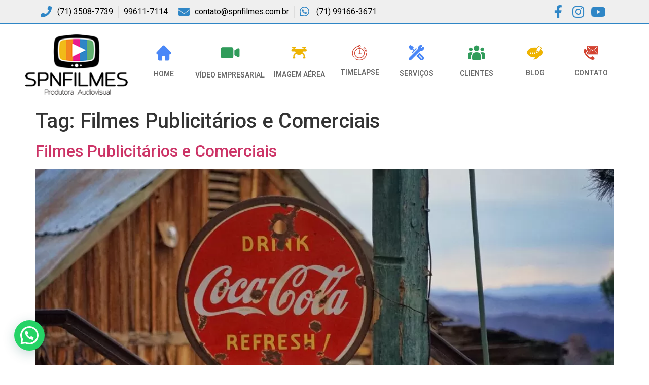

--- FILE ---
content_type: text/html; charset=UTF-8
request_url: https://www.spnfilmes.com.br/tag/filmes-publicitarios-e-comerciais/
body_size: 17864
content:
<!doctype html>
<html dir="ltr" lang="pt-BR" prefix="og: https://ogp.me/ns#">
<head>
	<meta charset="UTF-8">
	<meta name="viewport" content="width=device-width, initial-scale=1">
	<link rel="profile" href="https://gmpg.org/xfn/11">
	
		<!-- All in One SEO 4.8.4.1 - aioseo.com -->
	<meta name="robots" content="max-image-preview:large" />
	<link rel="canonical" href="https://www.spnfilmes.com.br/tag/filmes-publicitarios-e-comerciais/" />
	<meta name="generator" content="All in One SEO (AIOSEO) 4.8.4.1" />
		<script type="application/ld+json" class="aioseo-schema">
			{"@context":"https:\/\/schema.org","@graph":[{"@type":"BreadcrumbList","@id":"https:\/\/www.spnfilmes.com.br\/tag\/filmes-publicitarios-e-comerciais\/#breadcrumblist","itemListElement":[{"@type":"ListItem","@id":"https:\/\/www.spnfilmes.com.br#listItem","position":1,"name":"Home","item":"https:\/\/www.spnfilmes.com.br","nextItem":{"@type":"ListItem","@id":"https:\/\/www.spnfilmes.com.br\/tag\/filmes-publicitarios-e-comerciais\/#listItem","name":"Filmes Publicit\u00e1rios e Comerciais"}},{"@type":"ListItem","@id":"https:\/\/www.spnfilmes.com.br\/tag\/filmes-publicitarios-e-comerciais\/#listItem","position":2,"name":"Filmes Publicit\u00e1rios e Comerciais","previousItem":{"@type":"ListItem","@id":"https:\/\/www.spnfilmes.com.br#listItem","name":"Home"}}]},{"@type":"CollectionPage","@id":"https:\/\/www.spnfilmes.com.br\/tag\/filmes-publicitarios-e-comerciais\/#collectionpage","url":"https:\/\/www.spnfilmes.com.br\/tag\/filmes-publicitarios-e-comerciais\/","name":"Filmes Publicit\u00e1rios e Comerciais - SPNFILMES Produtora de v\u00eddeo - Salvador\/Bahia","inLanguage":"pt-BR","isPartOf":{"@id":"https:\/\/www.spnfilmes.com.br\/#website"},"breadcrumb":{"@id":"https:\/\/www.spnfilmes.com.br\/tag\/filmes-publicitarios-e-comerciais\/#breadcrumblist"}},{"@type":"Organization","@id":"https:\/\/www.spnfilmes.com.br\/#organization","name":"SPNFILMES  Produtora de v\u00eddeo - Salvador\/Bahia","description":"A SPNFILMES Produtora de v\u00eddeo, Timelapse e Imagens a\u00e9reas Salvador - Bahia","url":"https:\/\/www.spnfilmes.com.br\/"},{"@type":"WebSite","@id":"https:\/\/www.spnfilmes.com.br\/#website","url":"https:\/\/www.spnfilmes.com.br\/","name":"SPNFILMES  Produtora de v\u00eddeo - Salvador\/Bahia","description":"A SPNFILMES Produtora de v\u00eddeo, Timelapse e Imagens a\u00e9reas Salvador - Bahia","inLanguage":"pt-BR","publisher":{"@id":"https:\/\/www.spnfilmes.com.br\/#organization"}}]}
		</script>
		<!-- All in One SEO -->


<!-- Google Tag Manager for WordPress by gtm4wp.com -->
<script data-cfasync="false" data-pagespeed-no-defer>
	var gtm4wp_datalayer_name = "dataLayer";
	var dataLayer = dataLayer || [];
</script>
<!-- End Google Tag Manager for WordPress by gtm4wp.com -->
	<!-- This site is optimized with the Yoast SEO plugin v21.9 - https://yoast.com/wordpress/plugins/seo/ -->
	<title>Filmes Publicitários e Comerciais - SPNFILMES Produtora de vídeo - Salvador/Bahia</title><link rel="stylesheet" href="https://www.spnfilmes.com.br/wp-content/cache/min/1/6fdae0d801639b2f3715d56d2ff7b35e.css" media="all" data-minify="1" />
	<link rel="canonical" href="https://www.spnfilmes.com.br/tag/filmes-publicitarios-e-comerciais/" />
	<meta property="og:locale" content="pt_BR" />
	<meta property="og:type" content="article" />
	<meta property="og:title" content="Filmes Publicitários e Comerciais Archives | SPNFILMES Produtora de vídeo - Salvador/Bahia" />
	<meta property="og:url" content="https://www.spnfilmes.com.br/tag/filmes-publicitarios-e-comerciais/" />
	<meta property="og:site_name" content="SPNFILMES Produtora de vídeo - Salvador/Bahia" />
	<meta name="twitter:card" content="summary_large_image" />
	<script type="application/ld+json" class="yoast-schema-graph">{"@context":"https://schema.org","@graph":[{"@type":"CollectionPage","@id":"https://www.spnfilmes.com.br/tag/filmes-publicitarios-e-comerciais/","url":"https://www.spnfilmes.com.br/tag/filmes-publicitarios-e-comerciais/","name":"Filmes Publicitários e Comerciais Archives | SPNFILMES Produtora de vídeo - Salvador/Bahia","isPartOf":{"@id":"https://www.spnfilmes.com.br/#website"},"primaryImageOfPage":{"@id":"https://www.spnfilmes.com.br/tag/filmes-publicitarios-e-comerciais/#primaryimage"},"image":{"@id":"https://www.spnfilmes.com.br/tag/filmes-publicitarios-e-comerciais/#primaryimage"},"thumbnailUrl":"https://www.spnfilmes.com.br/wp-content/uploads/2023/04/Filme-Publicitario-e-Comercial-2.jpg","breadcrumb":{"@id":"https://www.spnfilmes.com.br/tag/filmes-publicitarios-e-comerciais/#breadcrumb"},"inLanguage":"pt-BR"},{"@type":"ImageObject","inLanguage":"pt-BR","@id":"https://www.spnfilmes.com.br/tag/filmes-publicitarios-e-comerciais/#primaryimage","url":"https://www.spnfilmes.com.br/wp-content/uploads/2023/04/Filme-Publicitario-e-Comercial-2.jpg","contentUrl":"https://www.spnfilmes.com.br/wp-content/uploads/2023/04/Filme-Publicitario-e-Comercial-2.jpg","width":1920,"height":1280,"caption":"Filmes Publicitários e Comerciais"},{"@type":"BreadcrumbList","@id":"https://www.spnfilmes.com.br/tag/filmes-publicitarios-e-comerciais/#breadcrumb","itemListElement":[{"@type":"ListItem","position":1,"name":"Home","item":"https://www.spnfilmes.com.br/"},{"@type":"ListItem","position":2,"name":"Filmes Publicitários e Comerciais"}]},{"@type":"WebSite","@id":"https://www.spnfilmes.com.br/#website","url":"https://www.spnfilmes.com.br/","name":"SPNFILMES Produtora de vídeo - Salvador/Bahia","description":"A SPNFILMES Produtora de vídeo, Timelapse e Imagens aéreas Salvador - Bahia","publisher":{"@id":"https://www.spnfilmes.com.br/#organization"},"potentialAction":[{"@type":"SearchAction","target":{"@type":"EntryPoint","urlTemplate":"https://www.spnfilmes.com.br/?s={search_term_string}"},"query-input":"required name=search_term_string"}],"inLanguage":"pt-BR"},{"@type":"Organization","@id":"https://www.spnfilmes.com.br/#organization","name":"SPNFILMES","url":"https://www.spnfilmes.com.br/","logo":{"@type":"ImageObject","inLanguage":"pt-BR","@id":"https://www.spnfilmes.com.br/#/schema/logo/image/","url":"https://www.spnfilmes.com.br/wp-content/uploads/2022/06/logo-spnfilmes-03.png","contentUrl":"https://www.spnfilmes.com.br/wp-content/uploads/2022/06/logo-spnfilmes-03.png","width":1498,"height":805,"caption":"SPNFILMES"},"image":{"@id":"https://www.spnfilmes.com.br/#/schema/logo/image/"},"sameAs":["https://www.facebook.com/spnfilmes/","https://www.youtube.com/channel/UCR0dh6jZok_rSHtoimsKwSQ","https://www.instagram.com/spnfilmes/","https://www.linkedin.com/company/75969872/admin/feed/posts/"]}]}</script>
	<!-- / Yoast SEO plugin. -->


<link rel='dns-prefetch' href='//static.addtoany.com' />
<link rel='dns-prefetch' href='//www.googletagmanager.com' />
<link href='https://fonts.gstatic.com' crossorigin rel='preconnect' />
<link rel="alternate" type="application/rss+xml" title="Feed para SPNFILMES  Produtora de vídeo - Salvador/Bahia &raquo;" href="https://www.spnfilmes.com.br/feed/" />
<link rel="alternate" type="application/rss+xml" title="Feed de comentários para SPNFILMES  Produtora de vídeo - Salvador/Bahia &raquo;" href="https://www.spnfilmes.com.br/comments/feed/" />
<link rel="alternate" type="application/rss+xml" title="Feed de tag para SPNFILMES  Produtora de vídeo - Salvador/Bahia &raquo; Filmes Publicitários e Comerciais" href="https://www.spnfilmes.com.br/tag/filmes-publicitarios-e-comerciais/feed/" />
		<!-- This site uses the Google Analytics by MonsterInsights plugin v9.6.1 - Using Analytics tracking - https://www.monsterinsights.com/ -->
		<!-- Note: MonsterInsights is not currently configured on this site. The site owner needs to authenticate with Google Analytics in the MonsterInsights settings panel. -->
					<!-- No tracking code set -->
				<!-- / Google Analytics by MonsterInsights -->
		<style id='wp-emoji-styles-inline-css'>

	img.wp-smiley, img.emoji {
		display: inline !important;
		border: none !important;
		box-shadow: none !important;
		height: 1em !important;
		width: 1em !important;
		margin: 0 0.07em !important;
		vertical-align: -0.1em !important;
		background: none !important;
		padding: 0 !important;
	}
</style>

<style id='joinchat-button-style-inline-css'>
.wp-block-joinchat-button{border:none!important;text-align:center}.wp-block-joinchat-button figure{display:table;margin:0 auto;padding:0}.wp-block-joinchat-button figcaption{font:normal normal 400 .6em/2em var(--wp--preset--font-family--system-font,sans-serif);margin:0;padding:0}.wp-block-joinchat-button .joinchat-button__qr{background-color:#fff;border:6px solid #25d366;border-radius:30px;box-sizing:content-box;display:block;height:200px;margin:auto;overflow:hidden;padding:10px;width:200px}.wp-block-joinchat-button .joinchat-button__qr canvas,.wp-block-joinchat-button .joinchat-button__qr img{display:block;margin:auto}.wp-block-joinchat-button .joinchat-button__link{align-items:center;background-color:#25d366;border:6px solid #25d366;border-radius:30px;display:inline-flex;flex-flow:row nowrap;justify-content:center;line-height:1.25em;margin:0 auto;text-decoration:none}.wp-block-joinchat-button .joinchat-button__link:before{background:transparent var(--joinchat-ico) no-repeat center;background-size:100%;content:"";display:block;height:1.5em;margin:-.75em .75em -.75em 0;width:1.5em}.wp-block-joinchat-button figure+.joinchat-button__link{margin-top:10px}@media (orientation:landscape)and (min-height:481px),(orientation:portrait)and (min-width:481px){.wp-block-joinchat-button.joinchat-button--qr-only figure+.joinchat-button__link{display:none}}@media (max-width:480px),(orientation:landscape)and (max-height:480px){.wp-block-joinchat-button figure{display:none}}

</style>
<style id='classic-theme-styles-inline-css'>
/*! This file is auto-generated */
.wp-block-button__link{color:#fff;background-color:#32373c;border-radius:9999px;box-shadow:none;text-decoration:none;padding:calc(.667em + 2px) calc(1.333em + 2px);font-size:1.125em}.wp-block-file__button{background:#32373c;color:#fff;text-decoration:none}
</style>
<style id='global-styles-inline-css'>
body{--wp--preset--color--black: #000000;--wp--preset--color--cyan-bluish-gray: #abb8c3;--wp--preset--color--white: #ffffff;--wp--preset--color--pale-pink: #f78da7;--wp--preset--color--vivid-red: #cf2e2e;--wp--preset--color--luminous-vivid-orange: #ff6900;--wp--preset--color--luminous-vivid-amber: #fcb900;--wp--preset--color--light-green-cyan: #7bdcb5;--wp--preset--color--vivid-green-cyan: #00d084;--wp--preset--color--pale-cyan-blue: #8ed1fc;--wp--preset--color--vivid-cyan-blue: #0693e3;--wp--preset--color--vivid-purple: #9b51e0;--wp--preset--gradient--vivid-cyan-blue-to-vivid-purple: linear-gradient(135deg,rgba(6,147,227,1) 0%,rgb(155,81,224) 100%);--wp--preset--gradient--light-green-cyan-to-vivid-green-cyan: linear-gradient(135deg,rgb(122,220,180) 0%,rgb(0,208,130) 100%);--wp--preset--gradient--luminous-vivid-amber-to-luminous-vivid-orange: linear-gradient(135deg,rgba(252,185,0,1) 0%,rgba(255,105,0,1) 100%);--wp--preset--gradient--luminous-vivid-orange-to-vivid-red: linear-gradient(135deg,rgba(255,105,0,1) 0%,rgb(207,46,46) 100%);--wp--preset--gradient--very-light-gray-to-cyan-bluish-gray: linear-gradient(135deg,rgb(238,238,238) 0%,rgb(169,184,195) 100%);--wp--preset--gradient--cool-to-warm-spectrum: linear-gradient(135deg,rgb(74,234,220) 0%,rgb(151,120,209) 20%,rgb(207,42,186) 40%,rgb(238,44,130) 60%,rgb(251,105,98) 80%,rgb(254,248,76) 100%);--wp--preset--gradient--blush-light-purple: linear-gradient(135deg,rgb(255,206,236) 0%,rgb(152,150,240) 100%);--wp--preset--gradient--blush-bordeaux: linear-gradient(135deg,rgb(254,205,165) 0%,rgb(254,45,45) 50%,rgb(107,0,62) 100%);--wp--preset--gradient--luminous-dusk: linear-gradient(135deg,rgb(255,203,112) 0%,rgb(199,81,192) 50%,rgb(65,88,208) 100%);--wp--preset--gradient--pale-ocean: linear-gradient(135deg,rgb(255,245,203) 0%,rgb(182,227,212) 50%,rgb(51,167,181) 100%);--wp--preset--gradient--electric-grass: linear-gradient(135deg,rgb(202,248,128) 0%,rgb(113,206,126) 100%);--wp--preset--gradient--midnight: linear-gradient(135deg,rgb(2,3,129) 0%,rgb(40,116,252) 100%);--wp--preset--font-size--small: 13px;--wp--preset--font-size--medium: 20px;--wp--preset--font-size--large: 36px;--wp--preset--font-size--x-large: 42px;--wp--preset--spacing--20: 0.44rem;--wp--preset--spacing--30: 0.67rem;--wp--preset--spacing--40: 1rem;--wp--preset--spacing--50: 1.5rem;--wp--preset--spacing--60: 2.25rem;--wp--preset--spacing--70: 3.38rem;--wp--preset--spacing--80: 5.06rem;--wp--preset--shadow--natural: 6px 6px 9px rgba(0, 0, 0, 0.2);--wp--preset--shadow--deep: 12px 12px 50px rgba(0, 0, 0, 0.4);--wp--preset--shadow--sharp: 6px 6px 0px rgba(0, 0, 0, 0.2);--wp--preset--shadow--outlined: 6px 6px 0px -3px rgba(255, 255, 255, 1), 6px 6px rgba(0, 0, 0, 1);--wp--preset--shadow--crisp: 6px 6px 0px rgba(0, 0, 0, 1);}:where(.is-layout-flex){gap: 0.5em;}:where(.is-layout-grid){gap: 0.5em;}body .is-layout-flow > .alignleft{float: left;margin-inline-start: 0;margin-inline-end: 2em;}body .is-layout-flow > .alignright{float: right;margin-inline-start: 2em;margin-inline-end: 0;}body .is-layout-flow > .aligncenter{margin-left: auto !important;margin-right: auto !important;}body .is-layout-constrained > .alignleft{float: left;margin-inline-start: 0;margin-inline-end: 2em;}body .is-layout-constrained > .alignright{float: right;margin-inline-start: 2em;margin-inline-end: 0;}body .is-layout-constrained > .aligncenter{margin-left: auto !important;margin-right: auto !important;}body .is-layout-constrained > :where(:not(.alignleft):not(.alignright):not(.alignfull)){max-width: var(--wp--style--global--content-size);margin-left: auto !important;margin-right: auto !important;}body .is-layout-constrained > .alignwide{max-width: var(--wp--style--global--wide-size);}body .is-layout-flex{display: flex;}body .is-layout-flex{flex-wrap: wrap;align-items: center;}body .is-layout-flex > *{margin: 0;}body .is-layout-grid{display: grid;}body .is-layout-grid > *{margin: 0;}:where(.wp-block-columns.is-layout-flex){gap: 2em;}:where(.wp-block-columns.is-layout-grid){gap: 2em;}:where(.wp-block-post-template.is-layout-flex){gap: 1.25em;}:where(.wp-block-post-template.is-layout-grid){gap: 1.25em;}.has-black-color{color: var(--wp--preset--color--black) !important;}.has-cyan-bluish-gray-color{color: var(--wp--preset--color--cyan-bluish-gray) !important;}.has-white-color{color: var(--wp--preset--color--white) !important;}.has-pale-pink-color{color: var(--wp--preset--color--pale-pink) !important;}.has-vivid-red-color{color: var(--wp--preset--color--vivid-red) !important;}.has-luminous-vivid-orange-color{color: var(--wp--preset--color--luminous-vivid-orange) !important;}.has-luminous-vivid-amber-color{color: var(--wp--preset--color--luminous-vivid-amber) !important;}.has-light-green-cyan-color{color: var(--wp--preset--color--light-green-cyan) !important;}.has-vivid-green-cyan-color{color: var(--wp--preset--color--vivid-green-cyan) !important;}.has-pale-cyan-blue-color{color: var(--wp--preset--color--pale-cyan-blue) !important;}.has-vivid-cyan-blue-color{color: var(--wp--preset--color--vivid-cyan-blue) !important;}.has-vivid-purple-color{color: var(--wp--preset--color--vivid-purple) !important;}.has-black-background-color{background-color: var(--wp--preset--color--black) !important;}.has-cyan-bluish-gray-background-color{background-color: var(--wp--preset--color--cyan-bluish-gray) !important;}.has-white-background-color{background-color: var(--wp--preset--color--white) !important;}.has-pale-pink-background-color{background-color: var(--wp--preset--color--pale-pink) !important;}.has-vivid-red-background-color{background-color: var(--wp--preset--color--vivid-red) !important;}.has-luminous-vivid-orange-background-color{background-color: var(--wp--preset--color--luminous-vivid-orange) !important;}.has-luminous-vivid-amber-background-color{background-color: var(--wp--preset--color--luminous-vivid-amber) !important;}.has-light-green-cyan-background-color{background-color: var(--wp--preset--color--light-green-cyan) !important;}.has-vivid-green-cyan-background-color{background-color: var(--wp--preset--color--vivid-green-cyan) !important;}.has-pale-cyan-blue-background-color{background-color: var(--wp--preset--color--pale-cyan-blue) !important;}.has-vivid-cyan-blue-background-color{background-color: var(--wp--preset--color--vivid-cyan-blue) !important;}.has-vivid-purple-background-color{background-color: var(--wp--preset--color--vivid-purple) !important;}.has-black-border-color{border-color: var(--wp--preset--color--black) !important;}.has-cyan-bluish-gray-border-color{border-color: var(--wp--preset--color--cyan-bluish-gray) !important;}.has-white-border-color{border-color: var(--wp--preset--color--white) !important;}.has-pale-pink-border-color{border-color: var(--wp--preset--color--pale-pink) !important;}.has-vivid-red-border-color{border-color: var(--wp--preset--color--vivid-red) !important;}.has-luminous-vivid-orange-border-color{border-color: var(--wp--preset--color--luminous-vivid-orange) !important;}.has-luminous-vivid-amber-border-color{border-color: var(--wp--preset--color--luminous-vivid-amber) !important;}.has-light-green-cyan-border-color{border-color: var(--wp--preset--color--light-green-cyan) !important;}.has-vivid-green-cyan-border-color{border-color: var(--wp--preset--color--vivid-green-cyan) !important;}.has-pale-cyan-blue-border-color{border-color: var(--wp--preset--color--pale-cyan-blue) !important;}.has-vivid-cyan-blue-border-color{border-color: var(--wp--preset--color--vivid-cyan-blue) !important;}.has-vivid-purple-border-color{border-color: var(--wp--preset--color--vivid-purple) !important;}.has-vivid-cyan-blue-to-vivid-purple-gradient-background{background: var(--wp--preset--gradient--vivid-cyan-blue-to-vivid-purple) !important;}.has-light-green-cyan-to-vivid-green-cyan-gradient-background{background: var(--wp--preset--gradient--light-green-cyan-to-vivid-green-cyan) !important;}.has-luminous-vivid-amber-to-luminous-vivid-orange-gradient-background{background: var(--wp--preset--gradient--luminous-vivid-amber-to-luminous-vivid-orange) !important;}.has-luminous-vivid-orange-to-vivid-red-gradient-background{background: var(--wp--preset--gradient--luminous-vivid-orange-to-vivid-red) !important;}.has-very-light-gray-to-cyan-bluish-gray-gradient-background{background: var(--wp--preset--gradient--very-light-gray-to-cyan-bluish-gray) !important;}.has-cool-to-warm-spectrum-gradient-background{background: var(--wp--preset--gradient--cool-to-warm-spectrum) !important;}.has-blush-light-purple-gradient-background{background: var(--wp--preset--gradient--blush-light-purple) !important;}.has-blush-bordeaux-gradient-background{background: var(--wp--preset--gradient--blush-bordeaux) !important;}.has-luminous-dusk-gradient-background{background: var(--wp--preset--gradient--luminous-dusk) !important;}.has-pale-ocean-gradient-background{background: var(--wp--preset--gradient--pale-ocean) !important;}.has-electric-grass-gradient-background{background: var(--wp--preset--gradient--electric-grass) !important;}.has-midnight-gradient-background{background: var(--wp--preset--gradient--midnight) !important;}.has-small-font-size{font-size: var(--wp--preset--font-size--small) !important;}.has-medium-font-size{font-size: var(--wp--preset--font-size--medium) !important;}.has-large-font-size{font-size: var(--wp--preset--font-size--large) !important;}.has-x-large-font-size{font-size: var(--wp--preset--font-size--x-large) !important;}
.wp-block-navigation a:where(:not(.wp-element-button)){color: inherit;}
:where(.wp-block-post-template.is-layout-flex){gap: 1.25em;}:where(.wp-block-post-template.is-layout-grid){gap: 1.25em;}
:where(.wp-block-columns.is-layout-flex){gap: 2em;}:where(.wp-block-columns.is-layout-grid){gap: 2em;}
.wp-block-pullquote{font-size: 1.5em;line-height: 1.6;}
</style>














<style id='rocket-lazyload-inline-css'>
.rll-youtube-player{position:relative;padding-bottom:56.23%;height:0;overflow:hidden;max-width:100%;}.rll-youtube-player iframe{position:absolute;top:0;left:0;width:100%;height:100%;z-index:100;background:0 0}.rll-youtube-player img{bottom:0;display:block;left:0;margin:auto;max-width:100%;width:100%;position:absolute;right:0;top:0;border:none;height:auto;cursor:pointer;-webkit-transition:.4s all;-moz-transition:.4s all;transition:.4s all}.rll-youtube-player img:hover{-webkit-filter:brightness(75%)}.rll-youtube-player .play{height:72px;width:72px;left:50%;top:50%;margin-left:-36px;margin-top:-36px;position:absolute;background:url(https://www.spnfilmes.com.br/wp-content/plugins/wp-rocket/assets/img/youtube.png) no-repeat;cursor:pointer}
</style>
<link rel='stylesheet' id='google-fonts-1-css' href='https://fonts.googleapis.com/css?family=Roboto%3A100%2C100italic%2C200%2C200italic%2C300%2C300italic%2C400%2C400italic%2C500%2C500italic%2C600%2C600italic%2C700%2C700italic%2C800%2C800italic%2C900%2C900italic%7CRoboto+Slab%3A100%2C100italic%2C200%2C200italic%2C300%2C300italic%2C400%2C400italic%2C500%2C500italic%2C600%2C600italic%2C700%2C700italic%2C800%2C800italic%2C900%2C900italic&#038;display=swap&#038;ver=6.4.2' media='all' />



<link rel="preconnect" href="https://fonts.gstatic.com/" crossorigin><script data-rocketlazyloadscript='[data-uri]' id="addtoany-core-js-before"></script>
<script data-rocketlazyloadscript='https://static.addtoany.com/menu/page.js' async  id="addtoany-core-js"></script>
<script src="https://www.spnfilmes.com.br/wp-includes/js/jquery/jquery.min.js?ver=3.7.1" id="jquery-core-js" defer></script>
<script src="https://www.spnfilmes.com.br/wp-includes/js/jquery/jquery-migrate.min.js?ver=3.4.1" id="jquery-migrate-js" defer></script>
<script data-rocketlazyloadscript='https://www.spnfilmes.com.br/wp-content/plugins/add-to-any/addtoany.min.js?ver=1.1' async  id="addtoany-jquery-js"></script>

<!-- Snippet do Google Analytics adicionado pelo Site Kit -->
<script data-rocketlazyloadscript='https://www.googletagmanager.com/gtag/js?id=G-B0FT7KD74R'  id="google_gtagjs-js" async></script>
<script data-rocketlazyloadscript='[data-uri]' id="google_gtagjs-js-after"></script>

<!-- Finalizar o snippet do Google Analytics adicionado pelo Site Kit -->
<script id="wpstg-global-js-extra">
var wpstg = {"nonce":"61d856813b"};
</script>
<script data-minify="1" src="https://www.spnfilmes.com.br/wp-content/cache/min/1/wp-content/plugins/wp-staging/assets/js/dist/wpstg-blank-loader-040c331b780ad24f037dde5fd0c531f8.js" id="wpstg-global-js" defer></script>
<link rel="https://api.w.org/" href="https://www.spnfilmes.com.br/wp-json/" /><link rel="alternate" type="application/json" href="https://www.spnfilmes.com.br/wp-json/wp/v2/tags/50" /><link rel="EditURI" type="application/rsd+xml" title="RSD" href="https://www.spnfilmes.com.br/xmlrpc.php?rsd" />
<meta name="generator" content="WordPress 6.4.2" />
<meta name="generator" content="Site Kit by Google 1.118.0" /><!-- Global site tag (gtag.js) - Google Analytics -->
<script data-rocketlazyloadscript='https://www.googletagmanager.com/gtag/js?id=G-PJXKT27XL7' async ></script>
<script data-rocketlazyloadscript='[data-uri]' ></script><script>document.createElement( "picture" );if(!window.HTMLPictureElement && document.addEventListener) {window.addEventListener("DOMContentLoaded", function() {var s = document.createElement("script");s.src = "https://www.spnfilmes.com.br/wp-content/plugins/webp-express/js/picturefill.min.js";document.body.appendChild(s);});}</script>
<!-- Google Tag Manager for WordPress by gtm4wp.com -->
<!-- GTM Container placement set to footer -->
<script data-cfasync="false" data-pagespeed-no-defer type="text/javascript">
	var dataLayer_content = {"pagePostType":"post","pagePostType2":"tag-post"};
	dataLayer.push( dataLayer_content );
</script>
<script data-rocketlazyloadscript='[data-uri]' data-cfasync="false"></script>
<!-- End Google Tag Manager -->
<!-- End Google Tag Manager for WordPress by gtm4wp.com --><meta name="generator" content="Elementor 3.18.3; features: e_dom_optimization, e_optimized_assets_loading, additional_custom_breakpoints, block_editor_assets_optimize, e_image_loading_optimization; settings: css_print_method-external, google_font-enabled, font_display-auto">

<!-- Snippet do Gerenciador de Tags do Google adicionado pelo Site Kit -->
<script data-rocketlazyloadscript='[data-uri]' ></script>

<!-- Finalizar o snippet do Gerenciador de Tags do Google adicionado pelo Site Kit -->
<link rel="icon" href="https://www.spnfilmes.com.br/wp-content/uploads/2022/06/spnfilmes-Menor.png" sizes="32x32" />
<link rel="icon" href="https://www.spnfilmes.com.br/wp-content/uploads/2022/06/spnfilmes-Menor.png" sizes="192x192" />
<link rel="apple-touch-icon" href="https://www.spnfilmes.com.br/wp-content/uploads/2022/06/spnfilmes-Menor.png" />
<meta name="msapplication-TileImage" content="https://www.spnfilmes.com.br/wp-content/uploads/2022/06/spnfilmes-Menor.png" />
<noscript><style id="rocket-lazyload-nojs-css">.rll-youtube-player, [data-lazy-src]{display:none !important;}</style></noscript></head>
<body class="archive tag tag-filmes-publicitarios-e-comerciais tag-50 elementor-default elementor-kit-21">

		<!-- Snippet do Google Tag Manager (noscript) adicionado pelo Site Kit -->
		<noscript>
			<iframe src="https://www.googletagmanager.com/ns.html?id=GTM-PXKDP9K" height="0" width="0" style="display:none;visibility:hidden"></iframe>
		</noscript>
		<!-- Finalizar o snippet do Gerenciador de Tags do Google (noscript) adicionado pelo Site Kit -->
		
<a class="skip-link screen-reader-text" href="#content">Pular para o conteúdo</a>

		<div data-elementor-type="header" data-elementor-id="20" class="elementor elementor-20 elementor-location-header">
								<section class="elementor-section elementor-top-section elementor-element elementor-element-e68ce2d elementor-section-content-middle elementor-section-boxed elementor-section-height-default elementor-section-height-default" data-id="e68ce2d" data-element_type="section" data-settings="{&quot;background_background&quot;:&quot;classic&quot;}">
						<div class="elementor-container elementor-column-gap-default">
					<div class="elementor-column elementor-col-50 elementor-top-column elementor-element elementor-element-401d8a9" data-id="401d8a9" data-element_type="column">
			<div class="elementor-widget-wrap elementor-element-populated">
								<div class="elementor-element elementor-element-f0cc1fc elementor-icon-list--layout-inline elementor-align-left elementor-list-item-link-full_width elementor-widget elementor-widget-icon-list" data-id="f0cc1fc" data-element_type="widget" data-widget_type="icon-list.default">
				<div class="elementor-widget-container">
					<ul class="elementor-icon-list-items elementor-inline-items">
							<li class="elementor-icon-list-item elementor-inline-item">
											<span class="elementor-icon-list-icon">
							<i aria-hidden="true" class="fas fa-phone"></i>						</span>
										<span class="elementor-icon-list-text">(71) 3508-7739</span>
									</li>
								<li class="elementor-icon-list-item elementor-inline-item">
										<span class="elementor-icon-list-text">99611-7114 </span>
									</li>
								<li class="elementor-icon-list-item elementor-inline-item">
											<span class="elementor-icon-list-icon">
							<i aria-hidden="true" class="fas fa-envelope"></i>						</span>
										<span class="elementor-icon-list-text">contato@spnfilmes.com.br</span>
									</li>
								<li class="elementor-icon-list-item elementor-inline-item">
											<span class="elementor-icon-list-icon">
							<i aria-hidden="true" class="fab fa-whatsapp"></i>						</span>
										<span class="elementor-icon-list-text">(71) 99166-3671</span>
									</li>
						</ul>
				</div>
				</div>
					</div>
		</div>
				<div class="elementor-column elementor-col-50 elementor-top-column elementor-element elementor-element-e9fcdba" data-id="e9fcdba" data-element_type="column">
			<div class="elementor-widget-wrap elementor-element-populated">
								<div class="elementor-element elementor-element-83b5e20 elementor-icon-list--layout-inline elementor-align-right elementor-list-item-link-full_width elementor-widget elementor-widget-icon-list" data-id="83b5e20" data-element_type="widget" data-widget_type="icon-list.default">
				<div class="elementor-widget-container">
					<ul class="elementor-icon-list-items elementor-inline-items">
							<li class="elementor-icon-list-item elementor-inline-item">
											<a href="https://www.facebook.com/spnfilmes" target="_blank">

												<span class="elementor-icon-list-icon">
							<i aria-hidden="true" class="fab fa-facebook-f"></i>						</span>
										<span class="elementor-icon-list-text"></span>
											</a>
									</li>
								<li class="elementor-icon-list-item elementor-inline-item">
											<a href="https://www.instagram.com/spnfilmes/" target="_blank">

												<span class="elementor-icon-list-icon">
							<i aria-hidden="true" class="fab fa-instagram"></i>						</span>
										<span class="elementor-icon-list-text"></span>
											</a>
									</li>
								<li class="elementor-icon-list-item elementor-inline-item">
											<a href="https://www.youtube.com/channel/UCR0dh6jZok_rSHtoimsKwSQ" target="_blank">

												<span class="elementor-icon-list-icon">
							<i aria-hidden="true" class="fab fa-youtube"></i>						</span>
										<span class="elementor-icon-list-text"></span>
											</a>
									</li>
						</ul>
				</div>
				</div>
					</div>
		</div>
							</div>
		</section>
				<section class="elementor-section elementor-top-section elementor-element elementor-element-7ba8dbf elementor-section-content-middle elementor-section-boxed elementor-section-height-default elementor-section-height-default" data-id="7ba8dbf" data-element_type="section">
						<div class="elementor-container elementor-column-gap-default">
					<div class="elementor-column elementor-col-50 elementor-top-column elementor-element elementor-element-4eebb47" data-id="4eebb47" data-element_type="column">
			<div class="elementor-widget-wrap elementor-element-populated">
								<div class="elementor-element elementor-element-3d2509a elementor-widget elementor-widget-image" data-id="3d2509a" data-element_type="widget" data-widget_type="image.default">
				<div class="elementor-widget-container">
																<a href="https://www.spnfilmes.com.br">
							<img width="213" height="126" src="data:image/svg+xml,%3Csvg%20xmlns='http://www.w3.org/2000/svg'%20viewBox='0%200%20213%20126'%3E%3C/svg%3E" class="attachment-full size-full wp-image-1095" alt="" data-lazy-src="https://www.spnfilmes.com.br/wp-content/uploads/2021/05/logo.png" /><noscript><img width="213" height="126" src="https://www.spnfilmes.com.br/wp-content/uploads/2021/05/logo.png" class="attachment-full size-full wp-image-1095" alt="" /></noscript>								</a>
															</div>
				</div>
					</div>
		</div>
				<div class="elementor-column elementor-col-50 elementor-top-column elementor-element elementor-element-d52b53c" data-id="d52b53c" data-element_type="column">
			<div class="elementor-widget-wrap elementor-element-populated">
								<section class="elementor-section elementor-inner-section elementor-element elementor-element-8c0f74b elementor-section-content-middle elementor-section-boxed elementor-section-height-default elementor-section-height-default" data-id="8c0f74b" data-element_type="section">
						<div class="elementor-container elementor-column-gap-default">
					<div class="elementor-column elementor-col-12 elementor-inner-column elementor-element elementor-element-2a4d736" data-id="2a4d736" data-element_type="column">
			<div class="elementor-widget-wrap elementor-element-populated">
								<div class="elementor-element elementor-element-58146a1 elementor-position-top elementor-widget elementor-widget-image-box" data-id="58146a1" data-element_type="widget" data-widget_type="image-box.default">
				<div class="elementor-widget-container">
			<div class="elementor-image-box-wrapper"><figure class="elementor-image-box-img"><a href="https://www.spnfilmes.com.br/" tabindex="-1"><picture><source data-lazy-srcset="https://www.spnfilmes.com.br/wp-content/webp-express/webp-images/uploads/2021/05/Home-1.png.webp" type="image/webp"><img fetchpriority="high" width="1024" height="1024" src="data:image/svg+xml,%3Csvg%20xmlns='http://www.w3.org/2000/svg'%20viewBox='0%200%201024%201024'%3E%3C/svg%3E" class="elementor-animation-grow attachment-full size-full wp-image-1636 webpexpress-processed" alt="HOME SPNFILMES" data-lazy-src="https://www.spnfilmes.com.br/wp-content/uploads/2021/05/Home-1.png"><noscript><img fetchpriority="high" width="1024" height="1024" src="https://www.spnfilmes.com.br/wp-content/uploads/2021/05/Home-1.png" class="elementor-animation-grow attachment-full size-full wp-image-1636 webpexpress-processed" alt="HOME SPNFILMES"></noscript></picture></a></figure><div class="elementor-image-box-content"><h3 class="elementor-image-box-title"><a href="https://www.spnfilmes.com.br/">HOME</a></h3></div></div>		</div>
				</div>
					</div>
		</div>
				<div class="elementor-column elementor-col-12 elementor-inner-column elementor-element elementor-element-9e148e7" data-id="9e148e7" data-element_type="column">
			<div class="elementor-widget-wrap elementor-element-populated">
								<div class="elementor-element elementor-element-027e756 elementor-position-top elementor-widget elementor-widget-image-box" data-id="027e756" data-element_type="widget" data-widget_type="image-box.default">
				<div class="elementor-widget-container">
			<div class="elementor-image-box-wrapper"><figure class="elementor-image-box-img"><a href="https://www.spnfilmes.com.br/servicos/video-empresarial-salvador-bahia/" tabindex="-1"><picture><source data-lazy-srcset="https://www.spnfilmes.com.br/wp-content/webp-express/webp-images/uploads/2021/05/Video-Empresarial-1.png.webp" type="image/webp"><img width="1026" height="1024" src="data:image/svg+xml,%3Csvg%20xmlns='http://www.w3.org/2000/svg'%20viewBox='0%200%201026%201024'%3E%3C/svg%3E" class="elementor-animation-grow attachment-full size-full wp-image-1638 webpexpress-processed" alt="Vídeo Empresarial" data-lazy-src="https://www.spnfilmes.com.br/wp-content/uploads/2021/05/Video-Empresarial-1.png"><noscript><img width="1026" height="1024" src="https://www.spnfilmes.com.br/wp-content/uploads/2021/05/Video-Empresarial-1.png" class="elementor-animation-grow attachment-full size-full wp-image-1638 webpexpress-processed" alt="Vídeo Empresarial"></noscript></picture></a></figure><div class="elementor-image-box-content"><h3 class="elementor-image-box-title"><a href="https://www.spnfilmes.com.br/servicos/video-empresarial-salvador-bahia/">VÍDEO EMPRESARIAL</a></h3></div></div>		</div>
				</div>
					</div>
		</div>
				<div class="elementor-column elementor-col-12 elementor-inner-column elementor-element elementor-element-6e1f7e7" data-id="6e1f7e7" data-element_type="column">
			<div class="elementor-widget-wrap elementor-element-populated">
								<div class="elementor-element elementor-element-aa59f83 elementor-position-top elementor-widget elementor-widget-image-box" data-id="aa59f83" data-element_type="widget" data-widget_type="image-box.default">
				<div class="elementor-widget-container">
			<div class="elementor-image-box-wrapper"><figure class="elementor-image-box-img"><a href="https://www.spnfilmes.com.br/imagem-aerea/" tabindex="-1"><picture><source data-lazy-srcset="https://www.spnfilmes.com.br/wp-content/webp-express/webp-images/uploads/2021/05/Imagens-Aereas.png.webp" type="image/webp"><img loading="lazy" width="1024" height="1024" src="data:image/svg+xml,%3Csvg%20xmlns='http://www.w3.org/2000/svg'%20viewBox='0%200%201024%201024'%3E%3C/svg%3E" class="elementor-animation-grow attachment-full size-full wp-image-1639 webpexpress-processed" alt="Imagens Aéreas" data-lazy-src="https://www.spnfilmes.com.br/wp-content/uploads/2021/05/Imagens-Aereas.png"><noscript><img loading="lazy" width="1024" height="1024" src="https://www.spnfilmes.com.br/wp-content/uploads/2021/05/Imagens-Aereas.png" class="elementor-animation-grow attachment-full size-full wp-image-1639 webpexpress-processed" alt="Imagens Aéreas"></noscript></picture></a></figure><div class="elementor-image-box-content"><h3 class="elementor-image-box-title"><a href="https://www.spnfilmes.com.br/imagem-aerea/">Imagem Aérea</a></h3></div></div>		</div>
				</div>
					</div>
		</div>
				<div class="elementor-column elementor-col-12 elementor-inner-column elementor-element elementor-element-121ee35" data-id="121ee35" data-element_type="column">
			<div class="elementor-widget-wrap elementor-element-populated">
								<div class="elementor-element elementor-element-d4504f5 elementor-position-top elementor-widget elementor-widget-image-box" data-id="d4504f5" data-element_type="widget" data-widget_type="image-box.default">
				<div class="elementor-widget-container">
			<div class="elementor-image-box-wrapper"><figure class="elementor-image-box-img"><a href="https://www.spnfilmes.com.br/timelapse/" tabindex="-1"><picture><source data-lazy-srcset="https://www.spnfilmes.com.br/wp-content/webp-express/webp-images/uploads/2021/05/Timelapse-2.png.webp" type="image/webp"><img loading="lazy" width="1018" height="1024" src="data:image/svg+xml,%3Csvg%20xmlns='http://www.w3.org/2000/svg'%20viewBox='0%200%201018%201024'%3E%3C/svg%3E" class="elementor-animation-grow attachment-full size-full wp-image-1640 webpexpress-processed" alt="Timelapse acompanhamento de obra" data-lazy-src="https://www.spnfilmes.com.br/wp-content/uploads/2021/05/Timelapse-2.png"><noscript><img loading="lazy" width="1018" height="1024" src="https://www.spnfilmes.com.br/wp-content/uploads/2021/05/Timelapse-2.png" class="elementor-animation-grow attachment-full size-full wp-image-1640 webpexpress-processed" alt="Timelapse acompanhamento de obra"></noscript></picture></a></figure><div class="elementor-image-box-content"><h3 class="elementor-image-box-title"><a href="https://www.spnfilmes.com.br/timelapse/">Timelapse</a></h3></div></div>		</div>
				</div>
					</div>
		</div>
				<div class="elementor-column elementor-col-12 elementor-inner-column elementor-element elementor-element-f1caece" data-id="f1caece" data-element_type="column">
			<div class="elementor-widget-wrap elementor-element-populated">
								<div class="elementor-element elementor-element-7552ccc elementor-position-top elementor-widget elementor-widget-image-box" data-id="7552ccc" data-element_type="widget" data-widget_type="image-box.default">
				<div class="elementor-widget-container">
			<div class="elementor-image-box-wrapper"><figure class="elementor-image-box-img"><a href="https://www.spnfilmes.com.br/servicos/" tabindex="-1"><picture><source data-lazy-srcset="https://www.spnfilmes.com.br/wp-content/webp-express/webp-images/uploads/2021/05/Servicos-1.png.webp" type="image/webp"><img loading="lazy" width="1024" height="1024" src="data:image/svg+xml,%3Csvg%20xmlns='http://www.w3.org/2000/svg'%20viewBox='0%200%201024%201024'%3E%3C/svg%3E" class="elementor-animation-grow attachment-full size-full wp-image-1641 webpexpress-processed" alt="Serviços" data-lazy-src="https://www.spnfilmes.com.br/wp-content/uploads/2021/05/Servicos-1.png"><noscript><img loading="lazy" width="1024" height="1024" src="https://www.spnfilmes.com.br/wp-content/uploads/2021/05/Servicos-1.png" class="elementor-animation-grow attachment-full size-full wp-image-1641 webpexpress-processed" alt="Serviços"></noscript></picture></a></figure><div class="elementor-image-box-content"><h3 class="elementor-image-box-title"><a href="https://www.spnfilmes.com.br/servicos/">Serviços</a></h3></div></div>		</div>
				</div>
					</div>
		</div>
				<div class="elementor-column elementor-col-12 elementor-inner-column elementor-element elementor-element-dc3adff" data-id="dc3adff" data-element_type="column">
			<div class="elementor-widget-wrap elementor-element-populated">
								<div class="elementor-element elementor-element-091e16b elementor-position-top elementor-widget elementor-widget-image-box" data-id="091e16b" data-element_type="widget" data-widget_type="image-box.default">
				<div class="elementor-widget-container">
			<div class="elementor-image-box-wrapper"><figure class="elementor-image-box-img"><a href="https://www.spnfilmes.com.br/clientes/" tabindex="-1"><picture><source data-lazy-srcset="https://www.spnfilmes.com.br/wp-content/webp-express/webp-images/uploads/2021/05/Clientes-1.png.webp" type="image/webp"><img loading="lazy" width="1026" height="1024" src="data:image/svg+xml,%3Csvg%20xmlns='http://www.w3.org/2000/svg'%20viewBox='0%200%201026%201024'%3E%3C/svg%3E" class="elementor-animation-grow attachment-full size-full wp-image-1643 webpexpress-processed" alt="" data-lazy-src="https://www.spnfilmes.com.br/wp-content/uploads/2021/05/Clientes-1.png"><noscript><img loading="lazy" width="1026" height="1024" src="https://www.spnfilmes.com.br/wp-content/uploads/2021/05/Clientes-1.png" class="elementor-animation-grow attachment-full size-full wp-image-1643 webpexpress-processed" alt=""></noscript></picture></a></figure><div class="elementor-image-box-content"><h3 class="elementor-image-box-title"><a href="https://www.spnfilmes.com.br/clientes/">Clientes</a></h3></div></div>		</div>
				</div>
					</div>
		</div>
				<div class="elementor-column elementor-col-12 elementor-inner-column elementor-element elementor-element-da54e3e" data-id="da54e3e" data-element_type="column">
			<div class="elementor-widget-wrap elementor-element-populated">
								<div class="elementor-element elementor-element-a25447a elementor-position-top elementor-widget elementor-widget-image-box" data-id="a25447a" data-element_type="widget" data-widget_type="image-box.default">
				<div class="elementor-widget-container">
			<div class="elementor-image-box-wrapper"><figure class="elementor-image-box-img"><a href="https://www.spnfilmes.com.br/blog/" tabindex="-1"><picture><source data-lazy-srcset="https://www.spnfilmes.com.br/wp-content/webp-express/webp-images/uploads/2021/05/Blog-1.png.webp" type="image/webp"><img loading="lazy" width="1024" height="1024" src="data:image/svg+xml,%3Csvg%20xmlns='http://www.w3.org/2000/svg'%20viewBox='0%200%201024%201024'%3E%3C/svg%3E" class="elementor-animation-grow attachment-full size-full wp-image-1644 webpexpress-processed" alt="" data-lazy-src="https://www.spnfilmes.com.br/wp-content/uploads/2021/05/Blog-1.png"><noscript><img loading="lazy" width="1024" height="1024" src="https://www.spnfilmes.com.br/wp-content/uploads/2021/05/Blog-1.png" class="elementor-animation-grow attachment-full size-full wp-image-1644 webpexpress-processed" alt=""></noscript></picture></a></figure><div class="elementor-image-box-content"><h3 class="elementor-image-box-title"><a href="https://www.spnfilmes.com.br/blog/">Blog</a></h3></div></div>		</div>
				</div>
					</div>
		</div>
				<div class="elementor-column elementor-col-12 elementor-inner-column elementor-element elementor-element-fb2314b" data-id="fb2314b" data-element_type="column">
			<div class="elementor-widget-wrap elementor-element-populated">
								<div class="elementor-element elementor-element-07ad906 elementor-position-top elementor-widget elementor-widget-image-box" data-id="07ad906" data-element_type="widget" data-widget_type="image-box.default">
				<div class="elementor-widget-container">
			<div class="elementor-image-box-wrapper"><figure class="elementor-image-box-img"><a href="https://www.spnfilmes.com.br/contato/" tabindex="-1"><picture><source data-lazy-srcset="https://www.spnfilmes.com.br/wp-content/webp-express/webp-images/uploads/2021/05/Contato-1.png.webp" type="image/webp"><img loading="lazy" width="1026" height="1024" src="data:image/svg+xml,%3Csvg%20xmlns='http://www.w3.org/2000/svg'%20viewBox='0%200%201026%201024'%3E%3C/svg%3E" class="elementor-animation-grow attachment-full size-full wp-image-1645 webpexpress-processed" alt="Contato" data-lazy-src="https://www.spnfilmes.com.br/wp-content/uploads/2021/05/Contato-1.png"><noscript><img loading="lazy" width="1026" height="1024" src="https://www.spnfilmes.com.br/wp-content/uploads/2021/05/Contato-1.png" class="elementor-animation-grow attachment-full size-full wp-image-1645 webpexpress-processed" alt="Contato"></noscript></picture></a></figure><div class="elementor-image-box-content"><h3 class="elementor-image-box-title"><a href="https://www.spnfilmes.com.br/contato/">Contato</a></h3></div></div>		</div>
				</div>
					</div>
		</div>
							</div>
		</section>
					</div>
		</div>
							</div>
		</section>
						</div>
		<main id="content" class="site-main">

			<header class="page-header">
			<h1 class="entry-title">Tag: <span>Filmes Publicitários e Comerciais</span></h1>		</header>
	
	<div class="page-content">
					<article class="post">
				<h2 class="entry-title"><a href="https://www.spnfilmes.com.br/filmes-publicitarios-e-comerciais/">Filmes Publicitários e Comerciais</a></h2><a href="https://www.spnfilmes.com.br/filmes-publicitarios-e-comerciais/"><picture><source data-lazy-srcset="https://www.spnfilmes.com.br/wp-content/webp-express/webp-images/uploads/2023/04/Filme-Publicitario-e-Comercial-2-1024x683.jpg.webp 1024w, https://www.spnfilmes.com.br/wp-content/webp-express/webp-images/uploads/2023/04/Filme-Publicitario-e-Comercial-2-300x200.jpg.webp 300w, https://www.spnfilmes.com.br/wp-content/webp-express/webp-images/uploads/2023/04/Filme-Publicitario-e-Comercial-2-768x512.jpg.webp 768w, https://www.spnfilmes.com.br/wp-content/webp-express/webp-images/uploads/2023/04/Filme-Publicitario-e-Comercial-2-1536x1024.jpg.webp 1536w, https://www.spnfilmes.com.br/wp-content/webp-express/webp-images/uploads/2023/04/Filme-Publicitario-e-Comercial-2.jpg.webp 1920w" sizes="(max-width: 800px) 100vw, 800px" type="image/webp"><img loading="lazy" width="800" height="534" src="data:image/svg+xml,%3Csvg%20xmlns='http://www.w3.org/2000/svg'%20viewBox='0%200%20800%20534'%3E%3C/svg%3E" class="attachment-large size-large wp-post-image webpexpress-processed" alt="Filmes Publicitários e Comerciais" decoding="async" data-lazy-srcset="https://www.spnfilmes.com.br/wp-content/uploads/2023/04/Filme-Publicitario-e-Comercial-2-1024x683.jpg 1024w, https://www.spnfilmes.com.br/wp-content/uploads/2023/04/Filme-Publicitario-e-Comercial-2-300x200.jpg 300w, https://www.spnfilmes.com.br/wp-content/uploads/2023/04/Filme-Publicitario-e-Comercial-2-768x512.jpg 768w, https://www.spnfilmes.com.br/wp-content/uploads/2023/04/Filme-Publicitario-e-Comercial-2-1536x1024.jpg 1536w, https://www.spnfilmes.com.br/wp-content/uploads/2023/04/Filme-Publicitario-e-Comercial-2.jpg 1920w" data-lazy-sizes="(max-width: 800px) 100vw, 800px" data-lazy-src="https://www.spnfilmes.com.br/wp-content/uploads/2023/04/Filme-Publicitario-e-Comercial-2-1024x683.jpg"><noscript><img loading="lazy" width="800" height="534" src="https://www.spnfilmes.com.br/wp-content/uploads/2023/04/Filme-Publicitario-e-Comercial-2-1024x683.jpg" class="attachment-large size-large wp-post-image webpexpress-processed" alt="Filmes Publicitários e Comerciais" decoding="async" srcset="https://www.spnfilmes.com.br/wp-content/uploads/2023/04/Filme-Publicitario-e-Comercial-2-1024x683.jpg 1024w, https://www.spnfilmes.com.br/wp-content/uploads/2023/04/Filme-Publicitario-e-Comercial-2-300x200.jpg 300w, https://www.spnfilmes.com.br/wp-content/uploads/2023/04/Filme-Publicitario-e-Comercial-2-768x512.jpg 768w, https://www.spnfilmes.com.br/wp-content/uploads/2023/04/Filme-Publicitario-e-Comercial-2-1536x1024.jpg 1536w, https://www.spnfilmes.com.br/wp-content/uploads/2023/04/Filme-Publicitario-e-Comercial-2.jpg 1920w" sizes="(max-width: 800px) 100vw, 800px"></noscript></picture></a><p>Os filmes publicitários e comerciais têm uma grande importância no mundo do marketing e publicidade, pois são uma das principais formas de comunicação visual com o público. Eles permitem que as empresas transmitam mensagens de forma clara e impactante, além de gerar emoções positivas e conexões emocionais com o público-alvo. Através dos filmes publicitários e [&hellip;]</p>
			</article>
			</div>

	
	
</main>
		<div data-elementor-type="footer" data-elementor-id="43" class="elementor elementor-43 elementor-location-footer">
								<section class="elementor-section elementor-top-section elementor-element elementor-element-ad7783f elementor-section-content-middle elementor-section-boxed elementor-section-height-default elementor-section-height-default" data-id="ad7783f" data-element_type="section" data-settings="{&quot;background_background&quot;:&quot;classic&quot;}">
						<div class="elementor-container elementor-column-gap-default">
					<div class="elementor-column elementor-col-100 elementor-top-column elementor-element elementor-element-2341ea7" data-id="2341ea7" data-element_type="column">
			<div class="elementor-widget-wrap elementor-element-populated">
								<div class="elementor-element elementor-element-4072ee7 elementor-icon-list--layout-inline elementor-align-center elementor-list-item-link-full_width elementor-widget elementor-widget-icon-list" data-id="4072ee7" data-element_type="widget" data-widget_type="icon-list.default">
				<div class="elementor-widget-container">
					<ul class="elementor-icon-list-items elementor-inline-items">
							<li class="elementor-icon-list-item elementor-inline-item">
											<span class="elementor-icon-list-icon">
							<i aria-hidden="true" class="fas fa-phone"></i>						</span>
										<span class="elementor-icon-list-text">(71) 3508-7739</span>
									</li>
								<li class="elementor-icon-list-item elementor-inline-item">
										<span class="elementor-icon-list-text">99611-7114  </span>
									</li>
						</ul>
				</div>
				</div>
				<div class="elementor-element elementor-element-7772cd0 elementor-icon-list--layout-inline elementor-align-center elementor-list-item-link-full_width elementor-widget elementor-widget-icon-list" data-id="7772cd0" data-element_type="widget" data-widget_type="icon-list.default">
				<div class="elementor-widget-container">
					<ul class="elementor-icon-list-items elementor-inline-items">
							<li class="elementor-icon-list-item elementor-inline-item">
											<span class="elementor-icon-list-icon">
							<i aria-hidden="true" class="fab fa-whatsapp"></i>						</span>
										<span class="elementor-icon-list-text">(71) 99166-3671 </span>
									</li>
								<li class="elementor-icon-list-item elementor-inline-item">
											<span class="elementor-icon-list-icon">
							<i aria-hidden="true" class="fas fa-envelope"></i>						</span>
										<span class="elementor-icon-list-text">contato@spnfilmes.com.br</span>
									</li>
						</ul>
				</div>
				</div>
				<div class="elementor-element elementor-element-e0952b3 elementor-shape-circle elementor-grid-0 e-grid-align-center elementor-widget elementor-widget-social-icons" data-id="e0952b3" data-element_type="widget" data-widget_type="social-icons.default">
				<div class="elementor-widget-container">
					<div class="elementor-social-icons-wrapper elementor-grid">
							<span class="elementor-grid-item">
					<a class="elementor-icon elementor-social-icon elementor-social-icon-facebook elementor-repeater-item-9d77e56" href="https://www.facebook.com/spnfilmes" target="_blank">
						<span class="elementor-screen-only">Facebook</span>
						<i class="fab fa-facebook"></i>					</a>
				</span>
							<span class="elementor-grid-item">
					<a class="elementor-icon elementor-social-icon elementor-social-icon-instagram elementor-repeater-item-f34cbd1" href="https://www.instagram.com/spnfilmes/" target="_blank">
						<span class="elementor-screen-only">Instagram</span>
						<i class="fab fa-instagram"></i>					</a>
				</span>
							<span class="elementor-grid-item">
					<a class="elementor-icon elementor-social-icon elementor-social-icon-youtube elementor-repeater-item-7469f63" href="https://www.youtube.com/channel/UCR0dh6jZok_rSHtoimsKwSQ" target="_blank">
						<span class="elementor-screen-only">Youtube</span>
						<i class="fab fa-youtube"></i>					</a>
				</span>
					</div>
				</div>
				</div>
					</div>
		</div>
							</div>
		</section>
						</div>
		

<!-- GTM Container placement set to footer -->
<!-- Google Tag Manager (noscript) -->
				<noscript><iframe src="https://www.googletagmanager.com/ns.html?id=GTM-P728TJC" height="0" width="0" style="display:none;visibility:hidden" aria-hidden="true"></iframe></noscript>
<!-- End Google Tag Manager (noscript) -->
<div class="joinchat joinchat--left" data-settings='{"telephone":"5571991663671","mobile_only":false,"button_delay":2,"whatsapp_web":false,"qr":false,"message_views":2,"message_delay":10,"message_badge":false,"message_send":"Olá! Somos a SPNFILMES a sua disposição.","message_hash":"2ab26700"}'>
	<div class="joinchat__button">
		<div class="joinchat__button__open"></div>
											<div class="joinchat__button__sendtext">Abrir bate-papo</div>
						<svg class="joinchat__button__send" width="60" height="60" viewbox="0 0 400 400" stroke-linecap="round" stroke-width="33">
				<path class="joinchat_svg__plain" d="M168.83 200.504H79.218L33.04 44.284a1 1 0 0 1 1.386-1.188L365.083 199.04a1 1 0 0 1 .003 1.808L34.432 357.903a1 1 0 0 1-1.388-1.187l29.42-99.427"/>
				<path class="joinchat_svg__chat" d="M318.087 318.087c-52.982 52.982-132.708 62.922-195.725 29.82l-80.449 10.18 10.358-80.112C18.956 214.905 28.836 134.99 81.913 81.913c65.218-65.217 170.956-65.217 236.174 0 42.661 42.661 57.416 102.661 44.265 157.316"/>
			</svg>
										</div>
			<div class="joinchat__box">
			<div class="joinchat__header">
									<svg class="joinchat__wa" width="120" height="28" viewBox="0 0 120 28"><title>WhatsApp</title><path d="M117.2 17c0 .4-.2.7-.4 1-.1.3-.4.5-.7.7l-1 .2c-.5 0-.9 0-1.2-.2l-.7-.7a3 3 0 0 1-.4-1 5.4 5.4 0 0 1 0-2.3c0-.4.2-.7.4-1l.7-.7a2 2 0 0 1 1.1-.3 2 2 0 0 1 1.8 1l.4 1a5.3 5.3 0 0 1 0 2.3zm2.5-3c-.1-.7-.4-1.3-.8-1.7a4 4 0 0 0-1.3-1.2c-.6-.3-1.3-.4-2-.4-.6 0-1.2.1-1.7.4a3 3 0 0 0-1.2 1.1V11H110v13h2.7v-4.5c.4.4.8.8 1.3 1 .5.3 1 .4 1.6.4a4 4 0 0 0 3.2-1.5c.4-.5.7-1 .8-1.6.2-.6.3-1.2.3-1.9s0-1.3-.3-2zm-13.1 3c0 .4-.2.7-.4 1l-.7.7-1.1.2c-.4 0-.8 0-1-.2-.4-.2-.6-.4-.8-.7a3 3 0 0 1-.4-1 5.4 5.4 0 0 1 0-2.3c0-.4.2-.7.4-1 .1-.3.4-.5.7-.7a2 2 0 0 1 1-.3 2 2 0 0 1 1.9 1l.4 1a5.4 5.4 0 0 1 0 2.3zm1.7-4.7a4 4 0 0 0-3.3-1.6c-.6 0-1.2.1-1.7.4a3 3 0 0 0-1.2 1.1V11h-2.6v13h2.7v-4.5c.3.4.7.8 1.2 1 .6.3 1.1.4 1.7.4a4 4 0 0 0 3.2-1.5c.4-.5.6-1 .8-1.6.2-.6.3-1.2.3-1.9s-.1-1.3-.3-2c-.2-.6-.4-1.2-.8-1.6zm-17.5 3.2l1.7-5 1.7 5h-3.4zm.2-8.2l-5 13.4h3l1-3h5l1 3h3L94 7.3h-3zm-5.3 9.1l-.6-.8-1-.5a11.6 11.6 0 0 0-2.3-.5l-1-.3a2 2 0 0 1-.6-.3.7.7 0 0 1-.3-.6c0-.2 0-.4.2-.5l.3-.3h.5l.5-.1c.5 0 .9 0 1.2.3.4.1.6.5.6 1h2.5c0-.6-.2-1.1-.4-1.5a3 3 0 0 0-1-1 4 4 0 0 0-1.3-.5 7.7 7.7 0 0 0-3 0c-.6.1-1 .3-1.4.5l-1 1a3 3 0 0 0-.4 1.5 2 2 0 0 0 1 1.8l1 .5 1.1.3 2.2.6c.6.2.8.5.8 1l-.1.5-.4.4a2 2 0 0 1-.6.2 2.8 2.8 0 0 1-1.4 0 2 2 0 0 1-.6-.3l-.5-.5-.2-.8H77c0 .7.2 1.2.5 1.6.2.5.6.8 1 1 .4.3.9.5 1.4.6a8 8 0 0 0 3.3 0c.5 0 1-.2 1.4-.5a3 3 0 0 0 1-1c.3-.5.4-1 .4-1.6 0-.5 0-.9-.3-1.2zM74.7 8h-2.6v3h-1.7v1.7h1.7v5.8c0 .5 0 .9.2 1.2l.7.7 1 .3a7.8 7.8 0 0 0 2 0h.7v-2.1a3.4 3.4 0 0 1-.8 0l-1-.1-.2-1v-4.8h2V11h-2V8zm-7.6 9v.5l-.3.8-.7.6c-.2.2-.7.2-1.2.2h-.6l-.5-.2a1 1 0 0 1-.4-.4l-.1-.6.1-.6.4-.4.5-.3a4.8 4.8 0 0 1 1.2-.2 8.3 8.3 0 0 0 1.2-.2l.4-.3v1zm2.6 1.5v-5c0-.6 0-1.1-.3-1.5l-1-.8-1.4-.4a10.9 10.9 0 0 0-3.1 0l-1.5.6c-.4.2-.7.6-1 1a3 3 0 0 0-.5 1.5h2.7c0-.5.2-.9.5-1a2 2 0 0 1 1.3-.4h.6l.6.2.3.4.2.7c0 .3 0 .5-.3.6-.1.2-.4.3-.7.4l-1 .1a21.9 21.9 0 0 0-2.4.4l-1 .5c-.3.2-.6.5-.8.9-.2.3-.3.8-.3 1.3s.1 1 .3 1.3c.1.4.4.7.7 1l1 .4c.4.2.9.2 1.3.2a6 6 0 0 0 1.8-.2c.6-.2 1-.5 1.5-1a4 4 0 0 0 .2 1H70l-.3-1v-1.2zm-11-6.7c-.2-.4-.6-.6-1-.8-.5-.2-1-.3-1.8-.3-.5 0-1 .1-1.5.4a3 3 0 0 0-1.3 1.2v-5h-2.7v13.4H53v-5.1c0-1 .2-1.7.5-2.2.3-.4.9-.6 1.6-.6.6 0 1 .2 1.3.6.3.4.4 1 .4 1.8v5.5h2.7v-6c0-.6 0-1.2-.2-1.6 0-.5-.3-1-.5-1.3zm-14 4.7l-2.3-9.2h-2.8l-2.3 9-2.2-9h-3l3.6 13.4h3l2.2-9.2 2.3 9.2h3l3.6-13.4h-3l-2.1 9.2zm-24.5.2L18 15.6c-.3-.1-.6-.2-.8.2A20 20 0 0 1 16 17c-.2.2-.4.3-.7.1-.4-.2-1.5-.5-2.8-1.7-1-1-1.7-2-2-2.4-.1-.4 0-.5.2-.7l.5-.6.4-.6v-.6L10.4 8c-.3-.6-.6-.5-.8-.6H9c-.2 0-.6.1-.9.5C7.8 8.2 7 9 7 10.7c0 1.7 1.3 3.4 1.4 3.6.2.3 2.5 3.7 6 5.2l1.9.8c.8.2 1.6.2 2.2.1.6-.1 2-.8 2.3-1.6.3-.9.3-1.5.2-1.7l-.7-.4zM14 25.3c-2 0-4-.5-5.8-1.6l-.4-.2-4.4 1.1 1.2-4.2-.3-.5A11.5 11.5 0 0 1 22.1 5.7 11.5 11.5 0 0 1 14 25.3zM14 0A13.8 13.8 0 0 0 2 20.7L0 28l7.3-2A13.8 13.8 0 1 0 14 0z"/></svg>
								<div class="joinchat__close" title="Fechar"></div>
			</div>
			<div class="joinchat__box__scroll">
				<div class="joinchat__box__content">
					<div class="joinchat__message">Trabalhamos com soluções inteligentes que combinam Vídeo Empresarial, Imagens Aéreas, Transmissões ao Vivo e Timelapse.<br>Fale Conosco.</div>				</div>
			</div>
		</div>
		<svg style="width:0;height:0;position:absolute"><defs><clipPath id="joinchat__peak_l"><path d="M17 25V0C17 12.877 6.082 14.9 1.031 15.91c-1.559.31-1.179 2.272.004 2.272C9.609 18.182 17 18.088 17 25z"/></clipPath><clipPath id="joinchat__peak_r"><path d="M0 25.68V0c0 13.23 10.92 15.3 15.97 16.34 1.56.32 1.18 2.34 0 2.34-8.58 0-15.97-.1-15.97 7Z"/></clipPath></defs></svg>
	</div>

<script id="rocket-browser-checker-js-after">
"use strict";var _createClass=function(){function defineProperties(target,props){for(var i=0;i<props.length;i++){var descriptor=props[i];descriptor.enumerable=descriptor.enumerable||!1,descriptor.configurable=!0,"value"in descriptor&&(descriptor.writable=!0),Object.defineProperty(target,descriptor.key,descriptor)}}return function(Constructor,protoProps,staticProps){return protoProps&&defineProperties(Constructor.prototype,protoProps),staticProps&&defineProperties(Constructor,staticProps),Constructor}}();function _classCallCheck(instance,Constructor){if(!(instance instanceof Constructor))throw new TypeError("Cannot call a class as a function")}var RocketBrowserCompatibilityChecker=function(){function RocketBrowserCompatibilityChecker(options){_classCallCheck(this,RocketBrowserCompatibilityChecker),this.passiveSupported=!1,this._checkPassiveOption(this),this.options=!!this.passiveSupported&&options}return _createClass(RocketBrowserCompatibilityChecker,[{key:"_checkPassiveOption",value:function(self){try{var options={get passive(){return!(self.passiveSupported=!0)}};window.addEventListener("test",null,options),window.removeEventListener("test",null,options)}catch(err){self.passiveSupported=!1}}},{key:"initRequestIdleCallback",value:function(){!1 in window&&(window.requestIdleCallback=function(cb){var start=Date.now();return setTimeout(function(){cb({didTimeout:!1,timeRemaining:function(){return Math.max(0,50-(Date.now()-start))}})},1)}),!1 in window&&(window.cancelIdleCallback=function(id){return clearTimeout(id)})}},{key:"isDataSaverModeOn",value:function(){return"connection"in navigator&&!0===navigator.connection.saveData}},{key:"supportsLinkPrefetch",value:function(){var elem=document.createElement("link");return elem.relList&&elem.relList.supports&&elem.relList.supports("prefetch")&&window.IntersectionObserver&&"isIntersecting"in IntersectionObserverEntry.prototype}},{key:"isSlowConnection",value:function(){return"connection"in navigator&&"effectiveType"in navigator.connection&&("2g"===navigator.connection.effectiveType||"slow-2g"===navigator.connection.effectiveType)}}]),RocketBrowserCompatibilityChecker}();
</script>
<script id="rocket-delay-js-js-after">
(function() {
"use strict";var e=function(){function n(e,t){for(var r=0;r<t.length;r++){var n=t[r];n.enumerable=n.enumerable||!1,n.configurable=!0,"value"in n&&(n.writable=!0),Object.defineProperty(e,n.key,n)}}return function(e,t,r){return t&&n(e.prototype,t),r&&n(e,r),e}}();function n(e,t){if(!(e instanceof t))throw new TypeError("Cannot call a class as a function")}var t=function(){function r(e,t){n(this,r),this.attrName="data-rocketlazyloadscript",this.browser=t,this.options=this.browser.options,this.triggerEvents=e,this.userEventListener=this.triggerListener.bind(this)}return e(r,[{key:"init",value:function(){this._addEventListener(this)}},{key:"reset",value:function(){this._removeEventListener(this)}},{key:"_addEventListener",value:function(t){this.triggerEvents.forEach(function(e){return window.addEventListener(e,t.userEventListener,t.options)})}},{key:"_removeEventListener",value:function(t){this.triggerEvents.forEach(function(e){return window.removeEventListener(e,t.userEventListener,t.options)})}},{key:"_loadScriptSrc",value:function(){var r=this,e=document.querySelectorAll("script["+this.attrName+"]");0!==e.length&&Array.prototype.slice.call(e).forEach(function(e){var t=e.getAttribute(r.attrName);e.setAttribute("src",t),e.removeAttribute(r.attrName)}),this.reset()}},{key:"triggerListener",value:function(){this._loadScriptSrc(),this._removeEventListener(this)}}],[{key:"run",value:function(){RocketBrowserCompatibilityChecker&&new r(["keydown","mouseover","touchmove","touchstart"],new RocketBrowserCompatibilityChecker({passive:!0})).init()}}]),r}();t.run();
}());
</script>
<script id="rocket-preload-links-js-extra">
var RocketPreloadLinksConfig = {"excludeUris":"\/(.+\/)?feed\/?.+\/?|\/(?:.+\/)?embed\/|\/(index\\.php\/)?wp\\-json(\/.*|$)|\/spnweb\/|\/wp-admin\/|\/logout\/|\/spnweb\/","usesTrailingSlash":"1","imageExt":"jpg|jpeg|gif|png|tiff|bmp|webp|avif","fileExt":"jpg|jpeg|gif|png|tiff|bmp|webp|avif|php|pdf|html|htm","siteUrl":"https:\/\/www.spnfilmes.com.br","onHoverDelay":"100","rateThrottle":"3"};
</script>
<script id="rocket-preload-links-js-after">
(function() {
"use strict";var r="function"==typeof Symbol&&"symbol"==typeof Symbol.iterator?function(e){return typeof e}:function(e){return e&&"function"==typeof Symbol&&e.constructor===Symbol&&e!==Symbol.prototype?"symbol":typeof e},e=function(){function i(e,t){for(var n=0;n<t.length;n++){var i=t[n];i.enumerable=i.enumerable||!1,i.configurable=!0,"value"in i&&(i.writable=!0),Object.defineProperty(e,i.key,i)}}return function(e,t,n){return t&&i(e.prototype,t),n&&i(e,n),e}}();function i(e,t){if(!(e instanceof t))throw new TypeError("Cannot call a class as a function")}var t=function(){function n(e,t){i(this,n),this.browser=e,this.config=t,this.options=this.browser.options,this.prefetched=new Set,this.eventTime=null,this.threshold=1111,this.numOnHover=0}return e(n,[{key:"init",value:function(){!this.browser.supportsLinkPrefetch()||this.browser.isDataSaverModeOn()||this.browser.isSlowConnection()||(this.regex={excludeUris:RegExp(this.config.excludeUris,"i"),images:RegExp(".("+this.config.imageExt+")$","i"),fileExt:RegExp(".("+this.config.fileExt+")$","i")},this._initListeners(this))}},{key:"_initListeners",value:function(e){-1<this.config.onHoverDelay&&document.addEventListener("mouseover",e.listener.bind(e),e.listenerOptions),document.addEventListener("mousedown",e.listener.bind(e),e.listenerOptions),document.addEventListener("touchstart",e.listener.bind(e),e.listenerOptions)}},{key:"listener",value:function(e){var t=e.target.closest("a"),n=this._prepareUrl(t);if(null!==n)switch(e.type){case"mousedown":case"touchstart":this._addPrefetchLink(n);break;case"mouseover":this._earlyPrefetch(t,n,"mouseout")}}},{key:"_earlyPrefetch",value:function(t,e,n){var i=this,r=setTimeout(function(){if(r=null,0===i.numOnHover)setTimeout(function(){return i.numOnHover=0},1e3);else if(i.numOnHover>i.config.rateThrottle)return;i.numOnHover++,i._addPrefetchLink(e)},this.config.onHoverDelay);t.addEventListener(n,function e(){t.removeEventListener(n,e,{passive:!0}),null!==r&&(clearTimeout(r),r=null)},{passive:!0})}},{key:"_addPrefetchLink",value:function(i){return this.prefetched.add(i.href),new Promise(function(e,t){var n=document.createElement("link");n.rel="prefetch",n.href=i.href,n.onload=e,n.onerror=t,document.head.appendChild(n)}).catch(function(){})}},{key:"_prepareUrl",value:function(e){if(null===e||"object"!==(void 0===e?"undefined":r(e))||!1 in e||-1===["http:","https:"].indexOf(e.protocol))return null;var t=e.href.substring(0,this.config.siteUrl.length),n=this._getPathname(e.href,t),i={original:e.href,protocol:e.protocol,origin:t,pathname:n,href:t+n};return this._isLinkOk(i)?i:null}},{key:"_getPathname",value:function(e,t){var n=t?e.substring(this.config.siteUrl.length):e;return n.startsWith("/")||(n="/"+n),this._shouldAddTrailingSlash(n)?n+"/":n}},{key:"_shouldAddTrailingSlash",value:function(e){return this.config.usesTrailingSlash&&!e.endsWith("/")&&!this.regex.fileExt.test(e)}},{key:"_isLinkOk",value:function(e){return null!==e&&"object"===(void 0===e?"undefined":r(e))&&(!this.prefetched.has(e.href)&&e.origin===this.config.siteUrl&&-1===e.href.indexOf("?")&&-1===e.href.indexOf("#")&&!this.regex.excludeUris.test(e.href)&&!this.regex.images.test(e.href))}}],[{key:"run",value:function(){"undefined"!=typeof RocketPreloadLinksConfig&&new n(new RocketBrowserCompatibilityChecker({capture:!0,passive:!0}),RocketPreloadLinksConfig).init()}}]),n}();t.run();
}());
</script>
<script src="https://www.spnfilmes.com.br/wp-content/plugins/creame-whatsapp-me/public/js/joinchat.min.js?ver=5.0.17" id="joinchat-js" defer></script>
<script src="https://www.spnfilmes.com.br/wp-content/plugins/elementor-pro/assets/js/webpack-pro.runtime.min.js?ver=3.7.1" id="elementor-pro-webpack-runtime-js" defer></script>
<script src="https://www.spnfilmes.com.br/wp-content/plugins/elementor/assets/js/webpack.runtime.min.js?ver=3.18.3" id="elementor-webpack-runtime-js" defer></script>
<script src="https://www.spnfilmes.com.br/wp-content/plugins/elementor/assets/js/frontend-modules.min.js?ver=3.18.3" id="elementor-frontend-modules-js" defer></script>
<script src="https://www.spnfilmes.com.br/wp-includes/js/dist/vendor/wp-polyfill-inert.min.js?ver=3.1.2" id="wp-polyfill-inert-js" defer></script>
<script src="https://www.spnfilmes.com.br/wp-includes/js/dist/vendor/regenerator-runtime.min.js?ver=0.14.0" id="regenerator-runtime-js" defer></script>
<script src="https://www.spnfilmes.com.br/wp-includes/js/dist/vendor/wp-polyfill.min.js?ver=3.15.0" id="wp-polyfill-js" defer></script>
<script src="https://www.spnfilmes.com.br/wp-includes/js/dist/hooks.min.js?ver=c6aec9a8d4e5a5d543a1" id="wp-hooks-js" defer></script>
<script src="https://www.spnfilmes.com.br/wp-includes/js/dist/i18n.min.js?ver=7701b0c3857f914212ef" id="wp-i18n-js"></script>
<script id="wp-i18n-js-after">
wp.i18n.setLocaleData( { 'text direction\u0004ltr': [ 'ltr' ] } );
</script>
<script id="elementor-pro-frontend-js-before">
var ElementorProFrontendConfig = {"ajaxurl":"https:\/\/www.spnfilmes.com.br\/wp-admin\/admin-ajax.php","nonce":"34ef043163","urls":{"assets":"https:\/\/www.spnfilmes.com.br\/wp-content\/plugins\/elementor-pro\/assets\/","rest":"https:\/\/www.spnfilmes.com.br\/wp-json\/"},"shareButtonsNetworks":{"facebook":{"title":"Facebook","has_counter":true},"twitter":{"title":"Twitter"},"linkedin":{"title":"LinkedIn","has_counter":true},"pinterest":{"title":"Pinterest","has_counter":true},"reddit":{"title":"Reddit","has_counter":true},"vk":{"title":"VK","has_counter":true},"odnoklassniki":{"title":"OK","has_counter":true},"tumblr":{"title":"Tumblr"},"digg":{"title":"Digg"},"skype":{"title":"Skype"},"stumbleupon":{"title":"StumbleUpon","has_counter":true},"mix":{"title":"Mix"},"telegram":{"title":"Telegram"},"pocket":{"title":"Pocket","has_counter":true},"xing":{"title":"XING","has_counter":true},"whatsapp":{"title":"WhatsApp"},"email":{"title":"Email"},"print":{"title":"Print"}},"facebook_sdk":{"lang":"pt_BR","app_id":""},"lottie":{"defaultAnimationUrl":"https:\/\/www.spnfilmes.com.br\/wp-content\/plugins\/elementor-pro\/modules\/lottie\/assets\/animations\/default.json"}};
</script>
<script src="https://www.spnfilmes.com.br/wp-content/plugins/elementor-pro/assets/js/frontend.min.js?ver=3.7.1" id="elementor-pro-frontend-js" defer></script>
<script src="https://www.spnfilmes.com.br/wp-content/plugins/elementor/assets/lib/waypoints/waypoints.min.js?ver=4.0.2" id="elementor-waypoints-js" defer></script>
<script src="https://www.spnfilmes.com.br/wp-includes/js/jquery/ui/core.min.js?ver=1.13.2" id="jquery-ui-core-js" defer></script>
<script id="elementor-frontend-js-before">
var elementorFrontendConfig = {"environmentMode":{"edit":false,"wpPreview":false,"isScriptDebug":false},"i18n":{"shareOnFacebook":"Compartilhar no Facebook","shareOnTwitter":"Compartilhar no Twitter","pinIt":"Fixar","download":"Baixar","downloadImage":"Baixar imagem","fullscreen":"Tela cheia","zoom":"Zoom","share":"Compartilhar","playVideo":"Reproduzir v\u00eddeo","previous":"Anterior","next":"Pr\u00f3ximo","close":"Fechar","a11yCarouselWrapperAriaLabel":"Carrossel | Rolagem horizontal: Setas para esquerda e direita","a11yCarouselPrevSlideMessage":"Slide anterior","a11yCarouselNextSlideMessage":"Pr\u00f3ximo slide","a11yCarouselFirstSlideMessage":"Este \u00e9 o primeiro slide","a11yCarouselLastSlideMessage":"Este \u00e9 o \u00faltimo slide","a11yCarouselPaginationBulletMessage":"Ir para o slide"},"is_rtl":false,"breakpoints":{"xs":0,"sm":480,"md":768,"lg":1025,"xl":1440,"xxl":1600},"responsive":{"breakpoints":{"mobile":{"label":"Retrato em dispositivos m\u00f3veis","value":767,"default_value":767,"direction":"max","is_enabled":true},"mobile_extra":{"label":"Paisagem em dispositivos m\u00f3veis","value":880,"default_value":880,"direction":"max","is_enabled":false},"tablet":{"label":"Retrato em tablet","value":1024,"default_value":1024,"direction":"max","is_enabled":true},"tablet_extra":{"label":"Paisagem em tablet","value":1200,"default_value":1200,"direction":"max","is_enabled":false},"laptop":{"label":"Notebook","value":1366,"default_value":1366,"direction":"max","is_enabled":false},"widescreen":{"label":"Tela ampla (widescreen)","value":2400,"default_value":2400,"direction":"min","is_enabled":false}}},"version":"3.18.3","is_static":false,"experimentalFeatures":{"e_dom_optimization":true,"e_optimized_assets_loading":true,"additional_custom_breakpoints":true,"theme_builder_v2":true,"block_editor_assets_optimize":true,"landing-pages":true,"e_image_loading_optimization":true,"e_global_styleguide":true,"page-transitions":true,"notes":true,"form-submissions":true,"e_scroll_snap":true},"urls":{"assets":"https:\/\/www.spnfilmes.com.br\/wp-content\/plugins\/elementor\/assets\/"},"swiperClass":"swiper-container","settings":{"editorPreferences":[]},"kit":{"active_breakpoints":["viewport_mobile","viewport_tablet"],"global_image_lightbox":"yes","lightbox_enable_counter":"yes","lightbox_enable_fullscreen":"yes","lightbox_enable_zoom":"yes","lightbox_enable_share":"yes","lightbox_title_src":"title","lightbox_description_src":"description"},"post":{"id":0,"title":"Filmes Publicit\u00e1rios e Comerciais - SPNFILMES Produtora de v\u00eddeo - Salvador\/Bahia","excerpt":""}};
</script>
<script src="https://www.spnfilmes.com.br/wp-content/plugins/elementor/assets/js/frontend.min.js?ver=3.18.3" id="elementor-frontend-js" defer></script>
<script src="https://www.spnfilmes.com.br/wp-content/plugins/elementor-pro/assets/js/elements-handlers.min.js?ver=3.7.1" id="pro-elements-handlers-js" defer></script>
<script>window.lazyLoadOptions={elements_selector:"img[data-lazy-src],.rocket-lazyload,iframe[data-lazy-src]",data_src:"lazy-src",data_srcset:"lazy-srcset",data_sizes:"lazy-sizes",class_loading:"lazyloading",class_loaded:"lazyloaded",threshold:300,callback_loaded:function(element){if(element.tagName==="IFRAME"&&element.dataset.rocketLazyload=="fitvidscompatible"){if(element.classList.contains("lazyloaded")){if(typeof window.jQuery!="undefined"){if(jQuery.fn.fitVids){jQuery(element).parent().fitVids()}}}}}};window.addEventListener('LazyLoad::Initialized',function(e){var lazyLoadInstance=e.detail.instance;if(window.MutationObserver){var observer=new MutationObserver(function(mutations){var image_count=0;var iframe_count=0;var rocketlazy_count=0;mutations.forEach(function(mutation){for(i=0;i<mutation.addedNodes.length;i++){if(typeof mutation.addedNodes[i].getElementsByTagName!=='function'){continue}
if(typeof mutation.addedNodes[i].getElementsByClassName!=='function'){continue}
images=mutation.addedNodes[i].getElementsByTagName('img');is_image=mutation.addedNodes[i].tagName=="IMG";iframes=mutation.addedNodes[i].getElementsByTagName('iframe');is_iframe=mutation.addedNodes[i].tagName=="IFRAME";rocket_lazy=mutation.addedNodes[i].getElementsByClassName('rocket-lazyload');image_count+=images.length;iframe_count+=iframes.length;rocketlazy_count+=rocket_lazy.length;if(is_image){image_count+=1}
if(is_iframe){iframe_count+=1}}});if(image_count>0||iframe_count>0||rocketlazy_count>0){lazyLoadInstance.update()}});var b=document.getElementsByTagName("body")[0];var config={childList:!0,subtree:!0};observer.observe(b,config)}},!1)</script><script data-no-minify="1" async src="https://www.spnfilmes.com.br/wp-content/plugins/wp-rocket/assets/js/lazyload/16.1/lazyload.min.js"></script><script>function lazyLoadThumb(e){var t='<img loading="lazy" loading="lazy" data-lazy-src="https://i.ytimg.com/vi/ID/hqdefault.jpg" alt="" width="480" height="360"><noscript><img loading="lazy" src="https://i.ytimg.com/vi/ID/hqdefault.jpg" alt="" width="480" height="360"></noscript>',a='<div class="play"></div>';return t.replace("ID",e)+a}function lazyLoadYoutubeIframe(){var e=document.createElement("iframe"),t="ID?autoplay=1";t+=0===this.dataset.query.length?'':'&'+this.dataset.query;e.setAttribute("src",t.replace("ID",this.dataset.src)),e.setAttribute("frameborder","0"),e.setAttribute("allowfullscreen","1"),e.setAttribute("allow", "accelerometer; autoplay; encrypted-media; gyroscope; picture-in-picture"),this.parentNode.replaceChild(e,this)}document.addEventListener("DOMContentLoaded",function(){var e,t,a=document.getElementsByClassName("rll-youtube-player");for(t=0;t<a.length;t++)e=document.createElement("div"),e.setAttribute("data-id",a[t].dataset.id),e.setAttribute("data-query", a[t].dataset.query),e.setAttribute("data-src", a[t].dataset.src),e.innerHTML=lazyLoadThumb(a[t].dataset.id),e.onclick=lazyLoadYoutubeIframe,a[t].appendChild(e)});</script>
</body>
</html>

<!-- This website is like a Rocket, isn't it? Performance optimized by WP Rocket. Learn more: https://wp-rocket.me -->